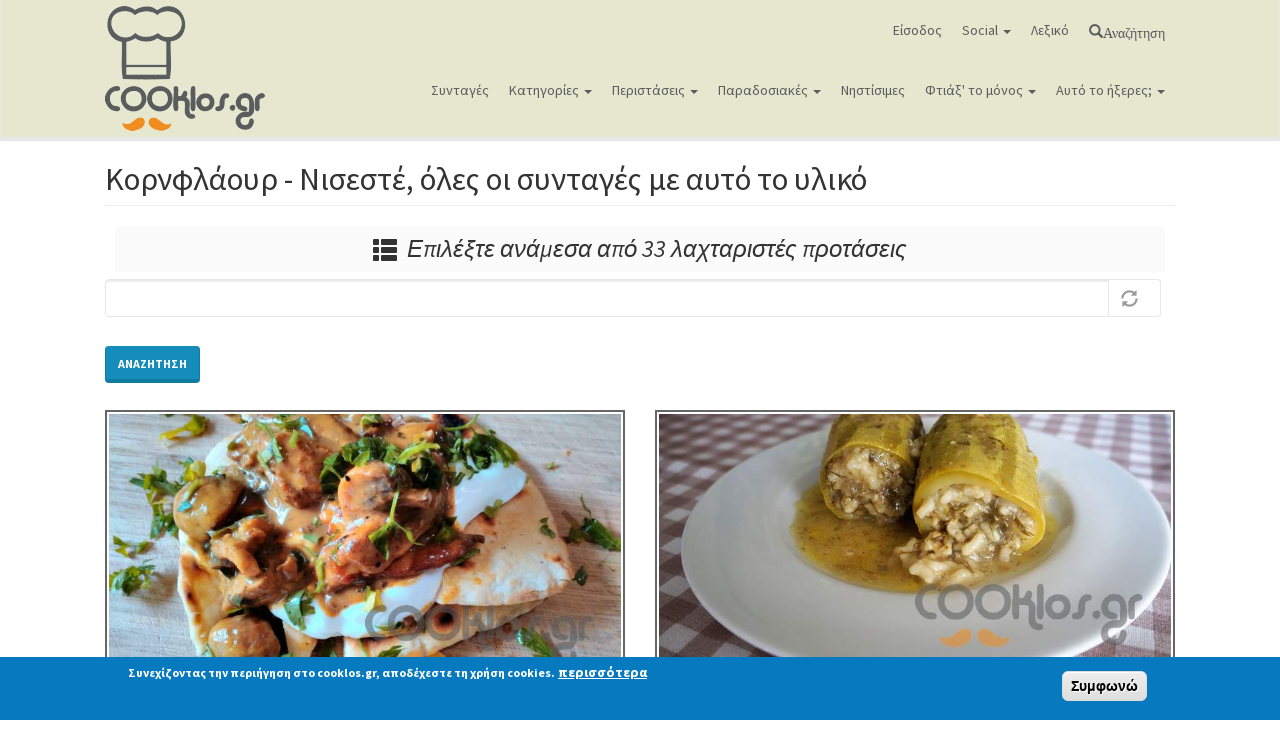

--- FILE ---
content_type: text/html; charset=utf-8
request_url: https://www.cooklos.gr/ylika-syntagis/kornflaoyr-niseste
body_size: 15668
content:
<!DOCTYPE html>
<html lang="el" dir="ltr" prefix="og: http://ogp.me/ns# content: http://purl.org/rss/1.0/modules/content/ dc: http://purl.org/dc/terms/ foaf: http://xmlns.com/foaf/0.1/ rdfs: http://www.w3.org/2000/01/rdf-schema# sioc: http://rdfs.org/sioc/ns# sioct: http://rdfs.org/sioc/types# skos: http://www.w3.org/2004/02/skos/core# xsd: http://www.w3.org/2001/XMLSchema#">
<head>

<!--Google auto ads -->
<script async src="https://pagead2.googlesyndication.com/pagead/js/adsbygoogle.js?client=ca-pub-2357716603889104"
     crossorigin="anonymous"></script>


  <link rel="profile" href="http://www.w3.org/1999/xhtml/vocab" />
  <meta name="viewport" content="width=device-width, initial-scale=1.0">
  <!--[if IE]><![endif]-->
<link rel="dns-prefetch" href="//cdn.jsdelivr.net" />
<link rel="preconnect" href="//cdn.jsdelivr.net" />
<link rel="dns-prefetch" href="//cdnjs.cloudflare.com" />
<link rel="preconnect" href="//cdnjs.cloudflare.com" />
<link rel="dns-prefetch" href="//www.googletagmanager.com" />
<link rel="preconnect" href="//www.googletagmanager.com" />
<meta http-equiv="Content-Type" content="text/html; charset=utf-8" />
<meta about="/ylika-syntagis/kornflaoyr-niseste" typeof="skos:Concept" property="rdfs:label skos:prefLabel" content="Κορνφλάουρ - Νισεστέ" />
<link rel="shortcut icon" href="https://www.cooklos.gr/favicon.ico" type="image/vnd.microsoft.icon" />
<meta name="description" content="Υπέροχες και λαχταριστές συνταγές με Κορνφλάουρ - Νισεστέ. Δες όλες τις συνταγές που περιέχουν στα υλικά τους Κορνφλάουρ - Νισεστέ και διάλεξε αυτή που σου αρέσει" />
<meta name="keywords" content="συνταγές μαγειρικής, Κορνφλάουρ - Νισεστέ,sintages me kornflaoyr-niseste, sintages me kornflaoyr-niseste, συνταγές με Κορνφλάουρ - Νισεστέ" />
<meta name="news_keywords" content="συνταγές μαγειρικής με Κορνφλάουρ - Νισεστέ, συνταγές που περιέχουν Κορνφλάουρ - Νισεστέ" />
<meta name="rights" content="Απαγορεύεται η αναδημοσίευση χωρίς επικοινωνία και άδεια από τους διαχειριστές του cooklos.gr" />
<link rel="canonical" href="https://www.cooklos.gr/ylika-syntagis/kornflaoyr-niseste" />
<link rel="shortlink" href="https://www.cooklos.gr/taxonomy/term/726" />
<meta property="og:site_name" content="Συνταγές μαγειρικής - Cooklos.gr" />
<meta property="og:type" content="food" />
<meta property="og:url" content="https://www.cooklos.gr/ylika-syntagis/kornflaoyr-niseste" />
<meta property="og:title" content="Συνταγές με Κορνφλάουρ - Νισεστέ - sintages me kornflaoyr-niseste" />
<meta property="og:description" content="Υπέροχες και λαχταριστές συνταγές με Κορνφλάουρ - Νισεστέ! Δες όλες τις συνταγές που περιέχουν στα υλικά τους Κορνφλάουρ - Νισεστέ και διάλεξε αυτή που σου αρέσει" />
  <title>Συνταγές με Κορνφλάουρ - Νισεστέ - Cooklos.gr</title>
  <script type="text/javascript">
<!--//--><![CDATA[//><!--
for(var fonts=document.cookie.split("advaggf"),i=0;i<fonts.length;i++){var font=fonts[i].split("="),pos=font[0].indexOf("ont_");-1!==pos&&(window.document.documentElement.className+=" "+font[0].substr(4).replace(/[^a-zA-Z0-9\-]/g,""))}if(void 0!==Storage){fonts=JSON.parse(localStorage.getItem("advagg_fonts"));var current_time=(new Date).getTime();for(var key in fonts)fonts[key]>=current_time&&(window.document.documentElement.className+=" "+key.replace(/[^a-zA-Z0-9\-]/g,""))}
//--><!]]>
</script>
<link type="text/css" rel="stylesheet" href="/sites/default/files/advagg_css/css__MsPbAzKYZPZFLf9hW0e_9RGeaYF3w9B76L5WMyw0ox0__2ICbBBU0jTrtH_kM-Wg1y_APpvVm3FpIxKYo1XjaLTI__zOKcyI8TtF5NzYH_LgXvCzwfK91_unxZwWMxuLu_354.css" media="all" />
<link type="text/css" rel="stylesheet" href="//cdnjs.cloudflare.com/ajax/libs/qtip2/3.0.3/jquery.qtip.min.css" media="all" />
<link type="text/css" rel="stylesheet" href="/sites/default/files/advagg_css/css__eSNWTCUN0R1d9qXBiLG8eGyQEs68Rr4SlUwdh3d06C8__RiXv9TkZxg1MInJ30-K-yG1RlesYIZXnlGbDzC2FEK0__zOKcyI8TtF5NzYH_LgXvCzwfK91_unxZwWMxuLu_354.css" media="all" />
<style>
/* <![CDATA[ */
.tinynav{display:none;}#nice-menu-1{display:block;}

/* ]]> */
</style>
<style media="all and (max-width:780px)">
/* <![CDATA[ */
.tinynav{display:block;}#nice-menu-1{display:none;}

/* ]]> */
</style>
<link type="text/css" rel="stylesheet" href="/sites/default/files/advagg_css/css__b6R0tnYkg8-wLp9HUpHeTRtNSEpbxYbNe14aRN98iaY__5khd7x-g76tH_yR2eqSeeuyWjZmOXgtTnhW0yENnHV0__zOKcyI8TtF5NzYH_LgXvCzwfK91_unxZwWMxuLu_354.css" media="all" />
<link type="text/css" rel="stylesheet" href="https://cdn.jsdelivr.net/npm/bootswatch@3.3.7/lumen/bootstrap.min.css" media="all" />
<link type="text/css" rel="stylesheet" href="https://cdn.jsdelivr.net/npm/@unicorn-fail/drupal-bootstrap-styles@0.0.2/dist/3.3.6/7.x-3.x/drupal-bootstrap-lumen.min.css" media="all" />
<link type="text/css" rel="stylesheet" href="/sites/default/files/advagg_css/css__00VU3LPAxGmpjCCx5loKcbX3Ab8F1FGfZ6RLFJLBNlQ__4BnCGrsqCh1Hr819UV2Go14-qSmFdBeo781E4dXKJGM__zOKcyI8TtF5NzYH_LgXvCzwfK91_unxZwWMxuLu_354.css" media="all" />
  <!-- HTML5 element support for IE6-8 -->
  <!--[if lt IE 9]>
    <script src="https://cdn.jsdelivr.net/html5shiv/3.7.3/html5shiv-printshiv.min.js"></script>
  <![endif]-->
  <script type="text/javascript" src="/sites/default/files/advagg_js/js__SlxZR0T0y0knhPGspoKKlEQqbk_RdNNsHwLrlCQRTSo__wSdqIiom5u_HJxsYoYzWqvMbMh-sZlzJUs68onQPi6E__zOKcyI8TtF5NzYH_LgXvCzwfK91_unxZwWMxuLu_354.js" defer="defer"></script>
<script type="text/javascript" src="/sites/default/files/advagg_js/js__w3rzl8nwNsGEv6_Brc6FT6xd1z8e21YFYaK3xXT0xx0__TJbMd5tUQezl-3KDSrNUDGLDlsH8b0eENmt8kfxMc0A__zOKcyI8TtF5NzYH_LgXvCzwfK91_unxZwWMxuLu_354.js"></script>
<script type="text/javascript" src="https://cdn.jsdelivr.net/npm/bootstrap@3.3.7/dist/js/bootstrap.min.js"></script>
<script type="text/javascript" src="/sites/default/files/advagg_js/js__QUSCLipsnBzvw0lkJ7UgkRG4_BFhl9cCedt6xGQ7Ec0__YP1Sk400rpQ0Kf23vDz8xXcvQH4yhMcCST0ZFmpwNsQ__zOKcyI8TtF5NzYH_LgXvCzwfK91_unxZwWMxuLu_354.js"></script>
<script type="text/javascript" src="//cdnjs.cloudflare.com/ajax/libs/qtip2/3.0.3/jquery.qtip.min.js"></script>
<script type="text/javascript" src="/sites/default/files/advagg_js/js__z3C7iejtb5rn8gvdG5SG4J0QU3iU9aY0XHihNIEi0tE__MDULTKttpHQXNJYU5XaqC6FdoNY6Um7TvYph-On2dCE__zOKcyI8TtF5NzYH_LgXvCzwfK91_unxZwWMxuLu_354.js"></script>
<script type="text/javascript" async="async" src="https://www.googletagmanager.com/gtag/js?id=UA-36084091-1"></script>
<script type="text/javascript">
<!--//--><![CDATA[//><!--
window.dataLayer = window.dataLayer || [];function gtag(){dataLayer.push(arguments)};gtag("js", new Date());gtag("set", "developer_id.dMDhkMT", true);gtag("config", "UA-36084091-1", {"groups":"default","allow_ad_personalization_signals":false});gtag("config", "G-BB9J8ZDLKY", {"groups":"default","allow_ad_personalization_signals":false});
//--><!]]>
</script>
<script type="text/javascript" src="/sites/default/files/advagg_js/js__HxTbhN-HTG8H6pU8ZNTXLhmTeg8fhzG_sbeVLz0gBqU__AdhAFZ5QAk_VrKkFUOCnxJb9ANrhuWlKf15A7QHm14M__zOKcyI8TtF5NzYH_LgXvCzwfK91_unxZwWMxuLu_354.js" defer="defer" async="async"></script>
<script type="text/javascript" src="/sites/default/files/advagg_js/js__yyEk_GqkjJcnodqrOKTsvVgn2G0RjLAJkfuonb-ESSA__FyuT_amusSXfc-_zQ6TPszWE7m4WpKCodsloDEdG940__zOKcyI8TtF5NzYH_LgXvCzwfK91_unxZwWMxuLu_354.js"></script>
<script type="text/javascript">
<!--//--><![CDATA[//><!--
jQuery.extend(Drupal.settings,{"basePath":"\/","pathPrefix":"","setHasJsCookie":0,"ajaxPageState":{"theme":"cooklos","theme_token":"4Rq-fDcIZBtdmik-lRW_0F9PU42SZJrvo-myaB7b6Lk","css":{"modules\/system\/system.base.css":1,"sites\/all\/modules\/simplenews\/simplenews.css":1,"modules\/field\/theme\/field.css":1,"sites\/all\/modules\/logintoboggan\/logintoboggan.css":1,"modules\/node\/node.css":1,"sites\/all\/modules\/youtube\/css\/youtube.css":1,"sites\/all\/modules\/views\/css\/views.css":1,"sites\/all\/modules\/ckeditor\/css\/ckeditor.css":1,"sites\/all\/modules\/ctools\/css\/ctools.css":1,"sites\/all\/modules\/lightbox2\/css\/lightbox.css":1,"sites\/all\/modules\/panels\/css\/panels.css":1,"\/\/cdnjs.cloudflare.com\/ajax\/libs\/qtip2\/3.0.3\/jquery.qtip.min.css":1,"sites\/all\/modules\/qtip\/css\/qtip.css":1,"sites\/all\/libraries\/sidr\/stylesheets\/jquery.sidr.dark.css":1,"sites\/all\/modules\/eu_cookie_compliance\/css\/eu_cookie_compliance.css":1,"public:\/\/ctools\/css\/85760125e0b573c174141d9adf192778.css":1,"https:\/\/cdn.jsdelivr.net\/npm\/bootswatch@3.3.7\/lumen\/bootstrap.min.css":1,"https:\/\/cdn.jsdelivr.net\/npm\/@unicorn-fail\/drupal-bootstrap-styles@0.0.2\/dist\/3.3.6\/7.x-3.x\/drupal-bootstrap-lumen.min.css":1,"sites\/all\/themes\/cooklos\/css\/style.css":1,"sites\/all\/themes\/cooklos\/addons\/bootstrap\/jquery.smartmenus.bootstrap.css":1},"js":{"sites\/all\/modules\/eu_cookie_compliance\/js\/eu_cookie_compliance.js":1,"sites\/all\/themes\/bootstrap\/js\/bootstrap.js":1,"public:\/\/google_tag\/google_tag.script.js":1,"sites\/all\/modules\/jquery_update\/replace\/jquery\/2.2\/jquery.min.js":1,"misc\/jquery-extend-3.4.0.js":1,"misc\/jquery-html-prefilter-3.5.0-backport.js":1,"misc\/jquery.once.js":1,"misc\/drupal.js":1,"sites\/all\/modules\/jquery_update\/js\/jquery_browser.js":1,"sites\/all\/modules\/eu_cookie_compliance\/js\/jquery.cookie-1.4.1.min.js":1,"https:\/\/cdn.jsdelivr.net\/npm\/bootstrap@3.3.7\/dist\/js\/bootstrap.min.js":1,"public:\/\/languages\/el_pueU4Uotn6vW_RJnxhFO6fs2DlS4xas3iMK-a3vi9fI.js":1,"sites\/all\/modules\/lightbox2\/js\/lightbox.js":1,"\/\/cdnjs.cloudflare.com\/ajax\/libs\/qtip2\/3.0.3\/jquery.qtip.min.js":1,"sites\/all\/modules\/tinynav\/tinynav-fork.js":1,"sites\/all\/modules\/tinynav\/tinynav-drupal.js":1,"misc\/autocomplete.js":1,"sites\/all\/modules\/responsive_menus\/styles\/sidr\/js\/responsive_menus_sidr.js":1,"sites\/all\/libraries\/sidr\/jquery.sidr.min.js":1,"sites\/all\/modules\/google_analytics\/googleanalytics.js":1,"https:\/\/www.googletagmanager.com\/gtag\/js?id=UA-36084091-1":1,"sites\/all\/modules\/advagg\/advagg_font\/advagg_font.js":1,"sites\/all\/modules\/qtip\/js\/qtip.js":1,"sites\/all\/themes\/cooklos\/jquery.smartmenus.js":1,"sites\/all\/themes\/cooklos\/addons\/bootstrap\/jquery.smartmenus.bootstrap.js":1,"sites\/all\/themes\/bootstrap\/js\/misc\/autocomplete.js":1}},"lightbox2":{"rtl":"0","file_path":"\/(\\w\\w\/)public:\/","default_image":"\/sites\/all\/modules\/lightbox2\/images\/brokenimage.jpg","border_size":10,"font_color":"000","box_color":"fff","top_position":"","overlay_opacity":"0.8","overlay_color":"000","disable_close_click":1,"resize_sequence":0,"resize_speed":400,"fade_in_speed":400,"slide_down_speed":600,"use_alt_layout":0,"disable_resize":0,"disable_zoom":0,"force_show_nav":0,"show_caption":0,"loop_items":0,"node_link_text":"","node_link_target":0,"image_count":"Image !current of !total","video_count":"Video !current of !total","page_count":"Page !current of !total","lite_press_x_close":"press \u003Ca href=\u0022#\u0022 onclick=\u0022hideLightbox(); return FALSE;\u0022\u003E\u003Ckbd\u003Ex\u003C\/kbd\u003E\u003C\/a\u003E to close","download_link_text":"","enable_login":false,"enable_contact":false,"keys_close":"c x 27","keys_previous":"p 37","keys_next":"n 39","keys_zoom":"z","keys_play_pause":"32","display_image_size":"original","image_node_sizes":"()","trigger_lightbox_classes":"","trigger_lightbox_group_classes":"","trigger_slideshow_classes":"","trigger_lightframe_classes":"","trigger_lightframe_group_classes":"","custom_class_handler":0,"custom_trigger_classes":"","disable_for_gallery_lists":true,"disable_for_acidfree_gallery_lists":true,"enable_acidfree_videos":true,"slideshow_interval":5000,"slideshow_automatic_start":true,"slideshow_automatic_exit":true,"show_play_pause":true,"pause_on_next_click":false,"pause_on_previous_click":true,"loop_slides":false,"iframe_width":600,"iframe_height":400,"iframe_border":1,"enable_video":0,"useragent":"Mozilla\/5.0 (Macintosh; Intel Mac OS X 10_15_7) AppleWebKit\/537.36 (KHTML, like Gecko) Chrome\/131.0.0.0 Safari\/537.36; ClaudeBot\/1.0; +claudebot@anthropic.com)"},"instances":"{\u0022default\u0022:{\u0022content\u0022:{\u0022text\u0022:\u0022\u0022},\u0022style\u0022:{\u0022tip\u0022:false,\u0022classes\u0022:\u0022\u0022},\u0022position\u0022:{\u0022at\u0022:\u0022bottom right\u0022,\u0022adjust\u0022:{\u0022method\u0022:\u0022\u0022},\u0022my\u0022:\u0022top left\u0022,\u0022viewport\u0022:false},\u0022show\u0022:{\u0022event\u0022:\u0022mouseenter \u0022},\u0022hide\u0022:{\u0022event\u0022:\u0022mouseleave \u0022}}}","qtipDebug":"{\u0022leaveElement\u0022:0}","tinynav":{"selector":"#nice-menu-1","media_query":"all and (max-width:780px)","header":false,"active":"active-trail"},"urlIsAjaxTrusted":{"\/ylika-syntagis\/kornflaoyr-niseste":true},"responsive_menus":[{"selectors":["#nice-menu-2"],"trigger_txt":"\u039c\u03b5\u03bd\u03bf\u03cd - \u039a\u03b1\u03c4\u03b7\u03b3\u03bf\u03c1\u03af\u03b5\u03c2 \u03c3\u03c5\u03bd\u03c4\u03b1\u03b3\u03ce\u03bd","side":"left","speed":"200","media_size":"768","displace":"1","renaming":"1","onOpen":"","onClose":"","responsive_menus_style":"sidr"}],"eu_cookie_compliance":{"cookie_policy_version":"1.0.0","popup_enabled":1,"popup_agreed_enabled":0,"popup_hide_agreed":0,"popup_clicking_confirmation":1,"popup_scrolling_confirmation":0,"popup_html_info":"\u003Cdiv class=\u0022eu-cookie-compliance-banner eu-cookie-compliance-banner-info eu-cookie-compliance-banner--default\u0022\u003E\n  \u003Cdiv class=\u0022popup-content info\u0022\u003E\n    \u003Cdiv id=\u0022popup-text\u0022\u003E\n      \u003Cp\u003E\u03a3\u03c5\u03bd\u03b5\u03c7\u03af\u03b6\u03bf\u03bd\u03c4\u03b1\u03c2 \u03c4\u03b7\u03bd \u03c0\u03b5\u03c1\u03b9\u03ae\u03b3\u03b7\u03c3\u03b7 \u03c3\u03c4\u03bf cooklos.gr, \u03b1\u03c0\u03bf\u03b4\u03ad\u03c7\u03b5\u03c3\u03c4\u03b5 \u03c4\u03b7 \u03c7\u03c1\u03ae\u03c3\u03b7 cookies.\u003C\/p\u003E\n              \u003Cbutton type=\u0022button\u0022 class=\u0022find-more-button eu-cookie-compliance-more-button\u0022\u003E\u03c0\u03b5\u03c1\u03b9\u03c3\u03c3\u03cc\u03c4\u03b5\u03c1\u03b1\u003C\/button\u003E\n          \u003C\/div\u003E\n    \n    \u003Cdiv id=\u0022popup-buttons\u0022 class=\u0022\u0022\u003E\n      \u003Cbutton type=\u0022button\u0022 class=\u0022agree-button eu-cookie-compliance-default-button\u0022\u003E\u03a3\u03c5\u03bc\u03c6\u03c9\u03bd\u03ce\u003C\/button\u003E\n          \u003C\/div\u003E\n  \u003C\/div\u003E\n\u003C\/div\u003E","use_mobile_message":false,"mobile_popup_html_info":"\u003Cdiv class=\u0022eu-cookie-compliance-banner eu-cookie-compliance-banner-info eu-cookie-compliance-banner--default\u0022\u003E\n  \u003Cdiv class=\u0022popup-content info\u0022\u003E\n    \u003Cdiv id=\u0022popup-text\u0022\u003E\n      \u003Cp\u003E\u0026lt;h2\u0026gt;We use cookies on this site to enhance your user experience\u0026lt;\/h2\u0026gt;\u0026lt;p\u0026gt;By tapping the Accept button, you agree to us doing so.\u0026lt;\/p\u0026gt;\u003C\/p\u003E\n              \u003Cbutton type=\u0022button\u0022 class=\u0022find-more-button eu-cookie-compliance-more-button\u0022\u003E\u03c0\u03b5\u03c1\u03b9\u03c3\u03c3\u03cc\u03c4\u03b5\u03c1\u03b1\u003C\/button\u003E\n          \u003C\/div\u003E\n    \n    \u003Cdiv id=\u0022popup-buttons\u0022 class=\u0022\u0022\u003E\n      \u003Cbutton type=\u0022button\u0022 class=\u0022agree-button eu-cookie-compliance-default-button\u0022\u003E\u03a3\u03c5\u03bc\u03c6\u03c9\u03bd\u03ce\u003C\/button\u003E\n          \u003C\/div\u003E\n  \u003C\/div\u003E\n\u003C\/div\u003E\n","mobile_breakpoint":"768","popup_html_agreed":"\u003Cdiv\u003E\n  \u003Cdiv class=\u0022popup-content agreed\u0022\u003E\n    \u003Cdiv id=\u0022popup-text\u0022\u003E\n      \u003Cp\u003E\u03a3\u03c5\u03bd\u03b5\u03c7\u03af\u03b6\u03bf\u03bd\u03c4\u03b1\u03c2 \u03c4\u03b7\u03bd \u03c0\u03b5\u03c1\u03b9\u03ae\u03b3\u03b7\u03c3\u03b7 \u03c3\u03c4\u03bf cooklos.gr, \u03b1\u03c0\u03bf\u03b4\u03ad\u03c7\u03b5\u03c3\u03c4\u03b5 \u03c4\u03b7 \u03c7\u03c1\u03ae\u03c3\u03b7 cookies.\u003C\/p\u003E\n    \u003C\/div\u003E\n    \u003Cdiv id=\u0022popup-buttons\u0022\u003E\n      \u003Cbutton type=\u0022button\u0022 class=\u0022hide-popup-button eu-cookie-compliance-hide-button\u0022\u003E\u0391\u03c0\u03cc\u03ba\u03c1\u03c5\u03c8\u03b7\u003C\/button\u003E\n              \u003Cbutton type=\u0022button\u0022 class=\u0022find-more-button eu-cookie-compliance-more-button-thank-you\u0022 \u003E\u03c0\u03b5\u03c1\u03b9\u03c3\u03c3\u03cc\u03c4\u03b5\u03c1\u03b1\u003C\/button\u003E\n          \u003C\/div\u003E\n  \u003C\/div\u003E\n\u003C\/div\u003E","popup_use_bare_css":false,"popup_height":"auto","popup_width":"100%","popup_delay":1000,"popup_link":"\/nomika-themata-oroi-hrisis-toy-cooklos-gr","popup_link_new_window":1,"popup_position":null,"fixed_top_position":false,"popup_language":"el","store_consent":false,"better_support_for_screen_readers":1,"reload_page":0,"domain":"","domain_all_sites":0,"popup_eu_only_js":0,"cookie_lifetime":"100","cookie_session":false,"disagree_do_not_show_popup":0,"method":"default","allowed_cookies":"","withdraw_markup":"\u003Cbutton type=\u0022button\u0022 class=\u0022eu-cookie-withdraw-tab\u0022\u003EPrivacy settings\u003C\/button\u003E\n\u003Cdiv class=\u0022eu-cookie-withdraw-banner\u0022\u003E\n  \u003Cdiv class=\u0022popup-content info\u0022\u003E\n    \u003Cdiv id=\u0022popup-text\u0022\u003E\n      \u003Cp\u003E\u0026lt;h2\u0026gt;We use cookies on this site to enhance your user experience\u0026lt;\/h2\u0026gt;\u0026lt;p\u0026gt;You have given your consent for us to set cookies.\u0026lt;\/p\u0026gt;\u003C\/p\u003E\n    \u003C\/div\u003E\n    \u003Cdiv id=\u0022popup-buttons\u0022\u003E\n      \u003Cbutton type=\u0022button\u0022 class=\u0022eu-cookie-withdraw-button\u0022\u003EWithdraw consent\u003C\/button\u003E\n    \u003C\/div\u003E\n  \u003C\/div\u003E\n\u003C\/div\u003E\n","withdraw_enabled":false,"withdraw_button_on_info_popup":0,"cookie_categories":[],"cookie_categories_details":[],"enable_save_preferences_button":1,"cookie_name":"","cookie_value_disagreed":"0","cookie_value_agreed_show_thank_you":"1","cookie_value_agreed":"2","containing_element":"body","automatic_cookies_removal":1},"googleanalytics":{"account":["UA-36084091-1","G-BB9J8ZDLKY"],"trackOutbound":1,"trackDownload":1,"trackDownloadExtensions":"7z|aac|arc|arj|asf|asx|avi|bin|csv|doc(x|m)?|dot(x|m)?|exe|flv|gif|gz|gzip|hqx|jar|jpe?g|js|mp(2|3|4|e?g)|mov(ie)?|msi|msp|pdf|phps|png|ppt(x|m)?|pot(x|m)?|pps(x|m)?|ppam|sld(x|m)?|thmx|qtm?|ra(m|r)?|sea|sit|tar|tgz|torrent|txt|wav|wma|wmv|wpd|xls(x|m|b)?|xlt(x|m)|xlam|xml|z|zip"},"advagg_font":{"lucida-grande":"lucida grande"},"advagg_font_storage":1,"advagg_font_cookie":1,"advagg_font_no_fout":1,"bootstrap":{"anchorsFix":"0","anchorsSmoothScrolling":"0","formHasError":1,"popoverEnabled":1,"popoverOptions":{"animation":1,"html":0,"placement":"right","selector":"","trigger":"click","triggerAutoclose":1,"title":"","content":"","delay":0,"container":"body"},"tooltipEnabled":1,"tooltipOptions":{"animation":1,"html":0,"placement":"auto left","selector":"","trigger":"hover focus","delay":0,"container":"body"}}});
//--><!]]>
</script>


</head>
<body class="navbar-is-static-top html not-front not-logged-in no-sidebars page-taxonomy page-taxonomy-term page-taxonomy-term- page-taxonomy-term-726">
  <div id="skip-link">
    <a href="#main-content" class="element-invisible element-focusable">Παράκαμψη προς το κυρίως περιεχόμενο</a>
  </div>
    <div class="region region-page-top">
    <noscript aria-hidden="true"><iframe src="https://www.googletagmanager.com/ns.html?id=GTM-KFSM686" height="0" width="0" style="display:none;visibility:hidden"></iframe></noscript>  </div>
  <header id="navbar" role="banner" class="navbar navbar-static-top navbar-default">
  <div class="container">
    <div class="navbar-header">
              <a class="logo navbar-btn pull-left" href="/" title="Αρχική">
          <img src="https://www.cooklos.gr/sites/default/files/cooklos_logo.png" alt="Αρχική" />
        </a>
      
      
              <button type="button" class="navbar-toggle" data-toggle="collapse" data-target="#navbar-collapse">
          <span class="sr-only">Toggle navigation</span>
          <span class="icon-bar"></span>
          <span class="icon-bar"></span>
          <span class="icon-bar"></span>
        </button>
          </div>

          <div class="navbar-collapse collapse" id="navbar-collapse">
        <nav role="navigation">
                      <ul class="menu nav navbar-nav"><li class="first leaf"><a href="/user/login">Είσοδος</a></li>
<li class="expanded dropdown"><a href="#" data-target="#" class="dropdown-toggle nolink">Social <span class="caret"></span></a><ul class="dropdown-menu"><li class="first leaf"><a href="https://www.facebook.com/cooklos.gr" class="social_f">facebook</a></li>
<li class="leaf"><a href="http://pinterest.com/cooklos/" class="social_p">pinterest</a></li>
<li class="leaf"><a href="https://www.instagram.com/cooklos.gr/" class="social_i">instagram</a></li>
<li class="last leaf"><a href="https://www.youtube.com/c/cooklossintages?sub_confirmation=1" class="social_y">youtube</a></li>
</ul></li>
<li class="leaf"><a href="/lexiko-oron">Λεξικό</a></li>
<li class="last leaf"><a href="/search-recipes" class="glyphicon glyphicon-search">Αναζήτηση</a></li>
</ul>                                <ul class="menu nav navbar-nav secondary"><li class="first leaf"><a href="/sintages">Συνταγές</a></li>
<li class="expanded dropdown"><a href="/search/by-category" data-target="#" class="dropdown-toggle">Κατηγορίες <span class="caret"></span></a><ul class="dropdown-menu"><li class="first leaf"><a href="/katigories-syntagis/ospria" title="Όσπρια">Όσπρια</a></li>
<li class="expanded dropdown"><a href="/katigories-syntagis/ayga" title="Αυγά" data-target="#" class="dropdown-toggle">Αυγά <span class="caret"></span></a><ul class="dropdown-menu"><li class="first leaf"><a href="/katigories-syntagis/omeletes" title="Ομελέτες">Ομελέτες</a></li>
<li class="leaf"><a href="/katigories-syntagis/syntages-ayga" title="Συνταγές για αυγά">Συνταγές για αυγά</a></li>
<li class="last leaf"><a href="/katigories-syntagis/fritata-frittata" title="Φριτάτα (Frittata)">Φριτάτα (Frittata)</a></li>
</ul></li>
<li class="expanded dropdown"><a href="/katigories-syntagis/glyka" title="Γλυκά" data-target="#" class="dropdown-toggle">Γλυκά <span class="caret"></span></a><ul class="dropdown-menu"><li class="first leaf"><a href="/katigories-syntagis/froyton" title="Φρούτων">Φρούτων</a></li>
<li class="leaf"><a href="/katigories-syntagis/toyrtes-tartes" title="Τούρτες και Τάρτες">Τούρτες και Τάρτες</a></li>
<li class="leaf"><a href="/katigories-syntagis/tapsioy-siropiasta" title="Ταψιού - Σιροπιαστά">Ταψιού - Σιροπιαστά</a></li>
<li class="leaf"><a href="/katigories-syntagis/glyka-toy-koytalioy" title="Γλυκά του κουταλιού">Γλυκά του κουταλιού</a></li>
<li class="leaf"><a href="/katigories-syntagis/koyloyrakia" title="Κουλουράκια">Κουλουράκια</a></li>
<li class="leaf"><a href="/katigories-syntagis/kremes" title="Κρέμες">Κρέμες</a></li>
<li class="leaf"><a href="/katigories-syntagis/sokolatoeidi" title="Σοκολατοειδή">Σοκολατοειδή</a></li>
<li class="leaf"><a href="/katigories-syntagis/pagota-sormpe" title="Παγωτά - Σορμπέ">Παγωτά - Σορμπέ</a></li>
<li class="last leaf"><a href="/katigories-syntagis/keik" title="Κέικ">Κέικ</a></li>
</ul></li>
<li class="expanded dropdown"><a href="/katigories-syntagis/zymarika-ryzia" title="Ζυμαρικά και ρύζια" data-target="#" class="dropdown-toggle">Ζυμαρικά και ρύζια <span class="caret"></span></a><ul class="dropdown-menu"><li class="first expanded dropdown"><a href="/katigories-syntagis/zymarika" title="Ζυμαρικά" data-target="#" class="dropdown-toggle">Ζυμαρικά <span class="caret"></span></a><ul class="dropdown-menu"><li class="first leaf"><a href="/katigories-syntagis/zymarika-foyrnoy" title="Ζυμαρικά φούρνου">Ζυμαρικά φούρνου</a></li>
<li class="leaf"><a href="/katigories-syntagis/makaronades" title="Μακαρονάδες">Μακαρονάδες</a></li>
<li class="leaf"><a href="/katigories-syntagis/freska-zymarika" title="Φρέσκα ζυμαρικά">Φρέσκα ζυμαρικά</a></li>
<li class="leaf"><a href="/katigories-syntagis/salates-zymarika" title="Σαλάτες με ζυμαρικά">Σαλάτες με ζυμαρικά</a></li>
<li class="last leaf"><a href="/katigories-syntagis/psila-zymarika" title="Ψιλά ζυμαρικά">Ψιλά ζυμαρικά</a></li>
</ul></li>
<li class="last expanded dropdown"><a href="/katigories-syntagis/ryzi" title="Ρύζι" data-target="#" class="dropdown-toggle">Ρύζι <span class="caret"></span></a><ul class="dropdown-menu"><li class="first leaf"><a href="/katigories-syntagis/rizoto" title="Ριζότο">Ριζότο</a></li>
<li class="last leaf"><a href="/katigories-syntagis/pilafi" title="Πιλάφι">Πιλάφι</a></li>
</ul></li>
</ul></li>
<li class="expanded dropdown"><a href="/katigories-syntagis/kreas" title="Κρέας" data-target="#" class="dropdown-toggle">Κρέας <span class="caret"></span></a><ul class="dropdown-menu"><li class="first leaf"><a href="/katigories-syntagis/kima" title="Κιμά">Κιμά</a></li>
<li class="leaf"><a href="/katigories-syntagis/arni-katsiki" title="Αρνί και Κατσίκι">Αρνί και Κατσίκι</a></li>
<li class="leaf"><a href="/katigories-syntagis/kotopoylo-poylerika" title="Κοτόπουλο και Πουλερικά">Κοτόπουλο και Πουλερικά</a></li>
<li class="leaf"><a href="/katigories-syntagis/moshari-voyvali" title="Μοσχάρι και βουβάλι">Μοσχάρι και βουβάλι</a></li>
<li class="leaf"><a href="/katigories-syntagis/hoirino" title="Χοιρινό">Χοιρινό</a></li>
<li class="leaf"><a href="/katigories-syntagis/kynigia" title="Κυνήγια">Κυνήγια</a></li>
<li class="last leaf"><a href="/katigories-syntagis/loykanika" title="Λουκάνικα">Λουκάνικα</a></li>
</ul></li>
<li class="expanded dropdown"><a href="/katigories-syntagis/lahanika" title="Λαχανικά" data-target="#" class="dropdown-toggle">Λαχανικά <span class="caret"></span></a><ul class="dropdown-menu"><li class="first leaf"><a href="/katigories-syntagis/lahanika-ladera" title="Λαχανικά λαδερά">Λαχανικά λαδερά</a></li>
<li class="last leaf"><a href="/katigories-syntagis/lahanika-diafores" title="Λαχανικά διάφορες">Λαχανικά διάφορες</a></li>
</ul></li>
<li class="leaf"><a href="/katigories-syntagis/nistisimes" title="Νηστίσιμες">Νηστίσιμες</a></li>
<li class="expanded dropdown"><a href="/katigories-syntagis/orektika" title="Ορεκτικά" data-target="#" class="dropdown-toggle">Ορεκτικά <span class="caret"></span></a><ul class="dropdown-menu"><li class="first expanded dropdown"><a href="/katigories-syntagis/allantika-tyria" title="Αλλαντικά Τυριά" data-target="#" class="dropdown-toggle">Αλλαντικά Τυριά <span class="caret"></span></a><ul class="dropdown-menu"><li class="first leaf"><a href="/katigories-syntagis/allantika" title="Αλλαντικά">Αλλαντικά</a></li>
<li class="last leaf"><a href="/katigories-syntagis/tyria" title="Τυριά">Τυριά</a></li>
</ul></li>
<li class="expanded dropdown"><a href="/katigories-syntagis/orektika-0" title="Ορεκτικά" data-target="#" class="dropdown-toggle">Ορεκτικά <span class="caret"></span></a><ul class="dropdown-menu"><li class="first leaf"><a href="/katigories-syntagis/krya-orektika" title="Κρύα ορεκτικά">Κρύα ορεκτικά</a></li>
<li class="last leaf"><a href="/katigories-syntagis/zesta-orektika" title="Ζεστά ορεκτικά">Ζεστά ορεκτικά</a></li>
</ul></li>
<li class="last expanded dropdown"><a href="/katigories-syntagis/santoyits-snak" title="Σάντουιτς - σνακ" data-target="#" class="dropdown-toggle">Σάντουιτς - σνακ <span class="caret"></span></a><ul class="dropdown-menu"><li class="first leaf"><a href="/katigories-syntagis/zesta-santoyits" title="Ζεστά σάντουιτς">Ζεστά σάντουιτς</a></li>
<li class="leaf"><a href="/katigories-syntagis/snak" title="Σνακ">Σνακ</a></li>
<li class="last leaf"><a href="/katigories-syntagis/krya-santoyits" title="Κρύα σάντουιτς">Κρύα σάντουιτς</a></li>
</ul></li>
</ul></li>
<li class="expanded dropdown"><a href="/katigories-syntagis/pites-zymes" title="Πίτες και Ζύμες" data-target="#" class="dropdown-toggle">Πίτες και Ζύμες <span class="caret"></span></a><ul class="dropdown-menu"><li class="first leaf"><a href="/katigories-syntagis/koyrkoyti" title="Κουρκούτι">Κουρκούτι</a></li>
<li class="leaf"><a href="/katigories-syntagis/zymes" title="Ζύμες">Ζύμες</a></li>
<li class="expanded dropdown"><a href="/katigories-syntagis/krepes" title="Κρέπες" data-target="#" class="dropdown-toggle">Κρέπες <span class="caret"></span></a><ul class="dropdown-menu"><li class="first leaf"><a href="/katigories-syntagis/almyres-krepes" title="Αλμυρές κρέπες">Αλμυρές κρέπες</a></li>
<li class="last leaf"><a href="/katigories-syntagis/glykes-krepes" title="Γλυκές κρέπες">Γλυκές κρέπες</a></li>
</ul></li>
<li class="leaf"><a href="/katigories-syntagis/psomi" title="Ψωμί">Ψωμί</a></li>
<li class="leaf"><a href="/katigories-syntagis/pites" title="Πίτες">Πίτες</a></li>
<li class="last leaf"><a href="/katigories-syntagis/pitses" title="Πίτσες">Πίτσες</a></li>
</ul></li>
<li class="expanded dropdown"><a href="/katigories-syntagis/saltses-ntip" title="Σάλτσες και Ντιπ" data-target="#" class="dropdown-toggle">Σάλτσες και Ντιπ <span class="caret"></span></a><ul class="dropdown-menu"><li class="first leaf"><a href="/katigories-syntagis/saltses" title="Σάλτσες">Σάλτσες</a></li>
<li class="leaf"><a href="/katigories-syntagis/ntip" title="Ντιπ">Ντιπ</a></li>
<li class="last leaf"><a href="/katigories-syntagis/dressings" title="Dressings">Dressings</a></li>
</ul></li>
<li class="expanded dropdown"><a href="/katigories-syntagis/salates" title="Σαλάτες" data-target="#" class="dropdown-toggle">Σαλάτες <span class="caret"></span></a><ul class="dropdown-menu"><li class="first leaf"><a href="/katigories-syntagis/aloifes" title="Αλοιφές">Αλοιφές</a></li>
<li class="leaf"><a href="/katigories-syntagis/salates-omes" title="Σαλάτες ωμές">Σαλάτες ωμές</a></li>
<li class="leaf"><a href="/katigories-syntagis/salates-vrastes" title="Σαλάτες βραστές">Σαλάτες βραστές</a></li>
<li class="leaf"><a href="/katigories-syntagis/salates-osprion" title="Σαλάτες οσπρίων">Σαλάτες οσπρίων</a></li>
<li class="last leaf"><a href="/katigories-syntagis/salates-zymarikon" title="Σαλάτες ζυμαρικών">Σαλάτες ζυμαρικών</a></li>
</ul></li>
<li class="expanded dropdown"><a href="/katigories-syntagis/soypes" title="Σούπες" data-target="#" class="dropdown-toggle">Σούπες <span class="caret"></span></a><ul class="dropdown-menu"><li class="first leaf"><a href="/katigories-syntagis/veloyte-kremes" title="Βελουτέ - Κρέμες">Βελουτέ - Κρέμες</a></li>
<li class="leaf"><a href="/katigories-syntagis/soypes-psaria" title="Σούπες με ψάρια">Σούπες με ψάρια</a></li>
<li class="leaf"><a href="/katigories-syntagis/soypes-ospria" title="Σούπες με όσπρια">Σούπες με όσπρια</a></li>
<li class="leaf"><a href="/katigories-syntagis/soypes-kreas" title="Σούπες με κρέας">Σούπες με κρέας</a></li>
<li class="leaf"><a href="/katigories-syntagis/soypes-lahanikon" title="Σούπες λαχανικών">Σούπες λαχανικών</a></li>
<li class="last leaf"><a href="/katigories-syntagis/zomoi-konsome" title="Ζωμοί Κονσομέ">Ζωμοί Κονσομέ</a></li>
</ul></li>
<li class="expanded dropdown"><a href="/katigories-syntagis/psaria-thalassina" title="Ψάρια και Θαλασσινά" data-target="#" class="dropdown-toggle">Ψάρια και Θαλασσινά <span class="caret"></span></a><ul class="dropdown-menu"><li class="first expanded dropdown"><a href="/katigories-syntagis/thalassina" title="Θαλασσινά" data-target="#" class="dropdown-toggle">Θαλασσινά <span class="caret"></span></a><ul class="dropdown-menu"><li class="first leaf"><a href="/katigories-syntagis/kefalopoda" title="Κεφαλόποδα">Κεφαλόποδα</a></li>
<li class="leaf"><a href="/katigories-syntagis/malakostraka" title="Μαλακόστρακα">Μαλακόστρακα</a></li>
<li class="last leaf"><a href="/katigories-syntagis/ostrakoeidi" title="Οστρακοειδή">Οστρακοειδή</a></li>
</ul></li>
<li class="last leaf"><a href="/katigories-syntagis/psaria" title="Ψάρια">Ψάρια</a></li>
</ul></li>
<li class="leaf"><a href="/katigories-syntagis/vegan" title="Vegan">Vegan</a></li>
<li class="leaf"><a href="/katigories-syntagis/vegetarian" title="Vegeterian">Vegetarian</a></li>
<li class="leaf"><a href="/katigories-syntagis/paidia" title="Για παιδιά">Για παιδιά</a></li>
<li class="last leaf"><a href="/katigories-syntagis/horis-zahari" title="Χωρίς ζάχαρη">Χωρίς ζάχαρη</a></li>
</ul></li>
<li class="expanded dropdown"><a href="/peristaseis" data-target="#" class="dropdown-toggle">Περιστάσεις <span class="caret"></span></a><ul class="dropdown-menu"><li class="first leaf"><a href="/eidos-peristasis/fondue-menu" title="Fondue menu">Fondue menu</a></li>
<li class="leaf"><a href="/eidos-peristasis/movie-food" title="Movie food">Movie food</a></li>
<li class="leaf"><a href="/eidos-peristasis/agioy-valentinoy" title="Αγίου Βαλεντίνου">Αγίου Βαλεντίνου</a></li>
<li class="leaf"><a href="/eidos-peristasis/tontin-entyposiaseis" title="Για να τον/την εντυπωσιάσεις">Για να τον/την εντυπωσιάσεις</a></li>
<li class="leaf"><a href="/eidos-peristasis/tin-25i-martioy" title="Για την 25η Μαρτίου">Για την 25η Μαρτίου</a></li>
<li class="leaf"><a href="/eidos-peristasis/kathara-deytera" title="Καθαρά Δευτέρα">Καθαρά Δευτέρα</a></li>
<li class="leaf"><a href="/eidos-peristasis/kyriakatiko-trapezi" title="Κυριακάτικο τραπέζι">Κυριακάτικο τραπέζι</a></li>
<li class="leaf"><a href="/eidos-peristasis/pashalino-trapezi" title="Πασχαλινό τραπέζι">Πασχαλινό τραπέζι</a></li>
<li class="leaf"><a href="/eidos-peristasis/syntages-thematika-party" title="Συνταγές για θεματικά πάρτυ">Συνταγές για θεματικά πάρτυ</a></li>
<li class="leaf"><a href="/eidos-peristasis/syntages-paidiko-party" title="Συνταγές για παιδικό πάρτυ">Συνταγές για παιδικό πάρτυ</a></li>
<li class="leaf"><a href="/eidos-peristasis/syntages-podosfairo-mpala" title="Συνταγές για ποδόσφαιρο - μπάλα">Συνταγές για ποδόσφαιρο - μπάλα</a></li>
<li class="leaf"><a href="/eidos-peristasis/syntages-proino-sto-krevati" title="Συνταγές για πρωινό στο κρεβάτι">Συνταγές για πρωινό στο κρεβάτι</a></li>
<li class="leaf"><a href="/eidos-peristasis/trapezi-tin-pethera" title="Τραπέζι για την πεθερά">Τραπέζι για την πεθερά</a></li>
<li class="leaf"><a href="/eidos-peristasis/tsiknopempti" title="Τσικνοπέμπτη">Τσικνοπέμπτη</a></li>
<li class="leaf"><a href="/eidos-peristasis/tsipoyrokatastaseis" title="Τσιπουροκαταστάσεις και άλλα...">Τσιπουροκαταστάσεις και άλλα...</a></li>
<li class="last leaf"><a href="/eidos-peristasis/hristoygenniatiko-trapezi" title="Χριστουγεννιάτικο τραπέζι">Χριστουγεννιάτικο τραπέζι</a></li>
</ul></li>
<li class="expanded dropdown"><a href="/paradosiakes-syntages" data-target="#" class="dropdown-toggle">Παραδοσιακές <span class="caret"></span></a><ul class="dropdown-menu"><li class="first leaf"><a href="/paradosiakes-syntages-ellada">Συνταγές από Ελλάδα</a></li>
<li class="last leaf"><a href="/paradosiakes-syntages-kosmos">Συνταγές από τον κόσμο</a></li>
</ul></li>
<li class="leaf"><a href="/katigories-syntagis/nistisimes">Νηστίσιμες</a></li>
<li class="expanded dropdown"><a href="/ftiaxto-monos-sou" data-target="#" class="dropdown-toggle">Φτιάξ' το μόνος <span class="caret"></span></a><ul class="dropdown-menu"><li class="first leaf"><a href="/ftiax-monos/aleimmata-voytyra" title="αλείμματα - βούτυρα">αλείμματα - βούτυρα</a></li>
<li class="leaf"><a href="/ftiax-monos/apoxiramena-votana-myrodika" title="αποξηραμένα βότανα - μυρωδικά">αποξηραμένα βότανα - μυρωδικά</a></li>
<li class="leaf"><a href="/ftiax-monos/aromatika-elaiolada" title="αρωματικά ελαιόλαδα">αρωματικά ελαιόλαδα</a></li>
<li class="leaf"><a href="/ftiax-monos/glyka-toy-koytalioy" title="γλυκά του κουταλιού">γλυκά του κουταλιού</a></li>
<li class="leaf"><a href="/ftiax-monos/elies" title="ελιές">ελιές</a></li>
<li class="leaf"><a href="/ftiax-monos/liker" title="λικέρ">λικέρ</a></li>
<li class="leaf"><a href="/ftiax-monos/maskes-omorfias" title="μάσκες ομορφιάς">μάσκες ομορφιάς</a></li>
<li class="leaf"><a href="/ftiax-monos/marmelades" title="μαρμελάδες">μαρμελάδες</a></li>
<li class="leaf"><a href="/ftiax-monos/syntirisi-trofimon" title="συντήρηση τροφίμων">συντήρηση τροφίμων</a></li>
<li class="last leaf"><a href="/ftiax-monos/toyrsia" title="τουρσιά">τουρσιά</a></li>
</ul></li>
<li class="last expanded dropdown"><a href="/ayto-to-ikseres" data-target="#" class="dropdown-toggle">Αυτό το ήξερες; <span class="caret"></span></a><ul class="dropdown-menu"><li class="first leaf"><a href="/ayto-ixeres/endiaferoyses-plirofories" title="Ενδιαφέρουσες πληροφορίες">Ενδιαφέρουσες πληροφορίες</a></li>
<li class="leaf"><a href="/ayto-ixeres/istorika-stoiheia-paradosi" title="Ιστορικά στοιχεία και παράδοση">Ιστορικά στοιχεία και παράδοση</a></li>
<li class="leaf"><a href="/ayto-ixeres/ygeia-sosti-diatrofi" title="Υγεία &amp; σωστή διατροφή">Υγεία &amp; σωστή διατροφή</a></li>
<li class="last leaf"><a href="/ayto-ixeres/hrisimes-symvoyles" title="Χρήσιμες συμβουλές">Χρήσιμες συμβουλές</a></li>
</ul></li>
</ul>                            </nav>
      </div>
      </div>
</header>

<div class="main-container container">

  <header role="banner" id="page-header">
    
      <div class="region region-header">
    <section id="block-block-63" class="block block-block clearfix">

      
  <h3 class="dividesect showonmob"><a href="/search-recipes"><span class="glyphicon glyphicon-search"></span>Αναζήτηση</a></h3>
</section>
  </div>
  </header> <!-- /#page-header -->

  <div class="row">

    
    <section class="col-sm-12">
                  <a id="main-content"></a>
                    <h1 class="page-header">Κορνφλάουρ - Νισεστέ, όλες οι συνταγές με αυτό το υλικό</h1>
                                                          <div class="region region-content">
    <section id="block-system-main" class="block block-system clearfix">

      
  <div class="term-listing-heading"><div id="taxonomy-term-726" class="taxonomy-term vocabulary-ylika-syntagis">

  
  <div class="content">
      </div>

</div>
</div><div class="view view-taxonomy-recipe-incredients view-id-taxonomy_recipe_incredients view-display-id-page view-dom-id-382696bd1e293acf5803dfc9129de70b">
            <div class="view-header">
      <h3 class="dividesect"><span class="glyphicon glyphicon-th-list"></span>Επιλέξτε ανάμεσα από 33 λαχταριστές προτάσεις</h3>    </div>
  
      <div class="view-filters">
      <form action="/ylika-syntagis/kornflaoyr-niseste" method="get" id="views-exposed-form-taxonomy-recipe-incredients-page" accept-charset="UTF-8"><div><div class="views-exposed-form">
  <div class="views-exposed-widgets clearfix">
          <div id="edit-title-wrapper" class="views-exposed-widget views-widget-filter-title">
                        <div class="views-widget">
          <div class="form-item form-item-title form-type-textfield form-autocomplete form-group"><div class="input-group"><input class="form-control form-text" type="text" id="edit-title" name="title" value="" size="30" maxlength="128" /><input class="autocomplete" disabled="disabled" id="edit-title-autocomplete" type="hidden" value="https://www.cooklos.gr/index.php?q=autocomplete_filter/title/taxonomy_recipe_incredients/page/726" />
<span class="input-group-addon"><span class="icon glyphicon glyphicon-refresh" aria-hidden="true"></span>
</span></div></div>        </div>
              </div>
                    <div class="views-exposed-widget views-submit-button">
      <button type="submit" id="edit-submit-taxonomy-recipe-incredients" name="" value="Αναζήτηση" class="btn btn-primary form-submit">Αναζήτηση</button>
    </div>
      </div>
</div>
</div></form>    </div>
  
      <div class="attachment attachment-before">
          </div>
  
      <div class="view-content">
      

<div id="views-bootstrap-grid-1" class="views-bootstrap-grid-plugin-style">
  
          <div class="row">
                  <div class=" col-xs-12 col-sm-6 col-md-6 col-lg-6">
              
  <div class="views-field views-field-title">        <h3 class="field-content"><a href="/syntages/zoymera-filetakia-kotopoyloy-manitaria"><div><img typeof="foaf:Image" class="img-responsive" src="https://www.cooklos.gr/sites/default/files/styles/bootstrap/public/eikones-sintagon/zoumera_filetakia_kotopoulou_me_manitaria.jpg?itok=Qe65uKO4" width="800" height="400" alt="Ζουμερά φιλετάκια κοτόπουλου με μανιτάρια" title="Ζουμερά φιλετάκια κοτόπουλου με μανιτάρια" /></div>
<div  class="title_btn">Ζουμερά φιλετάκια κοτόπουλου με μανιτάρια</div></a></h3>  </div>  
  <div class="views-field views-field-field-difficulty">        εύκολες  </div>  
  <div class="views-field views-field-field-time">        λιγότερο από 60 λεπτά  </div>  
  <div class="views-field views-field-nothing">        <span class="field-content"><div><span class="glyphicon glyphicon-time"></span>λιγότερο από 60 λεπτά</div>
<div><b>Δυσκολία: </b>εύκολες</div>
<div><span class="glyphicon glyphicon-tags"></span>Κρέας, Κοτόπουλο και Πουλερικά</div>
<div><a href="/syntages/zoymera-filetakia-kotopoyloy-manitaria#comment-form"><span class="glyphicon glyphicon-comment"></span>0 σχόλια. Στείλε μας το σχόλιό σου!</a></div>
</span>  </div>          </div>

                                      <div class=" col-xs-12 col-sm-6 col-md-6 col-lg-6">
              
  <div class="views-field views-field-title">        <h3 class="field-content"><a href="/syntages/kolokythakia-gemista-manitaria"><div><img typeof="foaf:Image" class="img-responsive" src="https://www.cooklos.gr/sites/default/files/styles/bootstrap/public/eikones-sintagon/kolokythakia-gemista-me-manitaria-ed-1.jpg?itok=1Z6P7uvP" width="800" height="400" alt="Κολοκυθάκια γεμιστά με μανιτάρια" title="Κολοκυθάκια γεμιστά με μανιτάρια" /></div>
<div  class="title_btn">Κολοκυθάκια γεμιστά με μανιτάρια</div></a></h3>  </div>  
  <div class="views-field views-field-field-difficulty">        εύκολες  </div>  
  <div class="views-field views-field-field-time">        λιγότερο από 60 λεπτά  </div>  
  <div class="views-field views-field-nothing">        <span class="field-content"><div><span class="glyphicon glyphicon-time"></span>λιγότερο από 60 λεπτά</div>
<div><b>Δυσκολία: </b>εύκολες</div>
<div><span class="glyphicon glyphicon-tags"></span>Vegan, Vegetarian, Νηστίσιμες, Λαχανικά, Λαχανικά διάφορες</div>
<div><a href="/syntages/kolokythakia-gemista-manitaria#comment-form"><span class="glyphicon glyphicon-comment"></span>2 σχόλια. Στείλε μας το σχόλιό σου!</a></div>
</span>  </div>          </div>

                                                              <div class="clearfix visible-sm-block"></div>
                                                        <div class="clearfix visible-md-block"></div>
                                                        <div class="clearfix visible-lg-block"></div>
                                                      <div class=" col-xs-12 col-sm-6 col-md-6 col-lg-6">
              
  <div class="views-field views-field-title">        <h3 class="field-content"><a href="/syntages/halvas-farsalon"><div><img typeof="foaf:Image" class="img-responsive" src="https://www.cooklos.gr/sites/default/files/styles/bootstrap/public/eikones-sintagon/xalvas_farsalwn.jpg?itok=SFvzkvGQ" width="800" height="400" alt="Χαλβάς Φαρσάλων" title="Χαλβάς Φαρσάλων" /></div>
<div  class="title_btn">Χαλβάς Φαρσάλων</div></a></h3>  </div>  
  <div class="views-field views-field-field-difficulty">        μέτριας δυσκολίας  </div>  
  <div class="views-field views-field-field-time">        περισσότερο από 90 λεπτά  </div>  
  <div class="views-field views-field-nothing">        <span class="field-content"><div><span class="glyphicon glyphicon-time"></span>περισσότερο από 90 λεπτά</div>
<div><b>Δυσκολία: </b>μέτριας δυσκολίας</div>
<div><span class="glyphicon glyphicon-tags"></span>Νηστίσιμες, Γλυκά, Ταψιού - Σιροπιαστά</div>
<div><a href="/syntages/halvas-farsalon#comment-form"><span class="glyphicon glyphicon-comment"></span>2 σχόλια. Στείλε μας το σχόλιό σου!</a></div>
</span>  </div>          </div>

                                                                                                                                          <div class=" col-xs-12 col-sm-6 col-md-6 col-lg-6">
              
  <div class="views-field views-field-title">        <h3 class="field-content"><a href="/syntages/lahtaristoi-lahanontolmades-pihti-saltsa"><div><img typeof="foaf:Image" class="img-responsive" src="https://www.cooklos.gr/sites/default/files/styles/bootstrap/public/eikones-sintagon/laxtaristoi_laxanontolmades_me_pixti_saltsa_4.jpg?itok=ISpCO0eS" width="800" height="400" alt="Λαχταριστοί λαχανοντολμάδες με πηχτή σάλτσα" title="Λαχταριστοί λαχανοντολμάδες με πηχτή σάλτσα" /></div>
<div  class="title_btn">Λαχταριστοί λαχανοντολμάδες με πηχτή σάλτσα</div></a></h3>  </div>  
  <div class="views-field views-field-field-difficulty">        μέτριας δυσκολίας  </div>  
  <div class="views-field views-field-field-time">        περισσότερο από 90 λεπτά  </div>  
  <div class="views-field views-field-nothing">        <span class="field-content"><div><span class="glyphicon glyphicon-time"></span>περισσότερο από 90 λεπτά</div>
<div><b>Δυσκολία: </b>μέτριας δυσκολίας</div>
<div><span class="glyphicon glyphicon-tags"></span>Κρέας, Κιμά, Λαχανικά, Λαχανικά διάφορες</div>
<div><a href="/syntages/lahtaristoi-lahanontolmades-pihti-saltsa#comment-form"><span class="glyphicon glyphicon-comment"></span>0 σχόλια. Στείλε μας το σχόλιό σου!</a></div>
</span>  </div>          </div>

                                                              <div class="clearfix visible-sm-block"></div>
                                                        <div class="clearfix visible-md-block"></div>
                                                        <div class="clearfix visible-lg-block"></div>
                                                      <div class=" col-xs-12 col-sm-6 col-md-6 col-lg-6">
              
  <div class="views-field views-field-title">        <h3 class="field-content"><a href="/syntages/soytzoykakia-saltsa-kary"><div><img typeof="foaf:Image" class="img-responsive" src="https://www.cooklos.gr/sites/default/files/styles/bootstrap/public/eikones-sintagon/soutzoukakia-me-saltsa-kary-cooklos-15.jpg?itok=vatoeTS-" width="800" height="400" alt="Σουτζουκάκια με σάλτσα κάρυ" title="Σουτζουκάκια με σάλτσα κάρυ" /></div>
<div  class="title_btn">Σουτζουκάκια με σάλτσα κάρυ</div></a></h3>  </div>  
  <div class="views-field views-field-field-difficulty">        μέτριας δυσκολίας  </div>  
  <div class="views-field views-field-field-time">        περισσότερο από 90 λεπτά  </div>  
  <div class="views-field views-field-nothing">        <span class="field-content"><div><span class="glyphicon glyphicon-time"></span>περισσότερο από 90 λεπτά</div>
<div><b>Δυσκολία: </b>μέτριας δυσκολίας</div>
<div><span class="glyphicon glyphicon-tags"></span>Κρέας, Κιμά</div>
<div><a href="/syntages/soytzoykakia-saltsa-kary#comment-form"><span class="glyphicon glyphicon-comment"></span>0 σχόλια. Στείλε μας το σχόλιό σου!</a></div>
</span>  </div>          </div>

                                                                                                                                          <div class=" col-xs-12 col-sm-6 col-md-6 col-lg-6">
              
  <div class="views-field views-field-title">        <h3 class="field-content"><a href="/syntages/kolokythakia-gemista-aygolemono"><div><img typeof="foaf:Image" class="img-responsive" src="https://www.cooklos.gr/sites/default/files/styles/bootstrap/public/eikones-sintagon/kolokythakia_gemista_1.jpg?itok=XSL3Ftmd" width="800" height="400" alt="Κολοκυθάκια γεμιστά με αυγολέμονο" title="Κολοκυθάκια γεμιστά με αυγολέμονο" /></div>
<div  class="title_btn">Κολοκυθάκια γεμιστά με αυγολέμονο</div></a></h3>  </div>  
  <div class="views-field views-field-field-difficulty">        εύκολες  </div>  
  <div class="views-field views-field-field-time">        λιγότερο από 90 λεπτά  </div>  
  <div class="views-field views-field-nothing">        <span class="field-content"><div><span class="glyphicon glyphicon-time"></span>λιγότερο από 90 λεπτά</div>
<div><b>Δυσκολία: </b>εύκολες</div>
<div><span class="glyphicon glyphicon-tags"></span>Λαχανικά, Λαχανικά διάφορες</div>
<div><a href="/syntages/kolokythakia-gemista-aygolemono#comment-form"><span class="glyphicon glyphicon-comment"></span>0 σχόλια. Στείλε μας το σχόλιό σου!</a></div>
</span>  </div>          </div>

                                                              <div class="clearfix visible-sm-block"></div>
                                                        <div class="clearfix visible-md-block"></div>
                                                        <div class="clearfix visible-lg-block"></div>
                                                      <div class=" col-xs-12 col-sm-6 col-md-6 col-lg-6">
              
  <div class="views-field views-field-title">        <h3 class="field-content"><a href="/syntages/tyropita-eykolo-spitiko-fyllo"><div><img typeof="foaf:Image" class="img-responsive" src="https://www.cooklos.gr/sites/default/files/styles/bootstrap/public/eikones-sintagon/tyropita_me_eukolo_spitiko_fyllo_1.jpg?itok=7VkVAmk2" width="800" height="400" alt="Τυρόπιτα με εύκολο σπιτικό φύλλο" title="Τυρόπιτα με εύκολο σπιτικό φύλλο" /></div>
<div  class="title_btn">Τυρόπιτα με εύκολο σπιτικό φύλλο</div></a></h3>  </div>  
  <div class="views-field views-field-field-difficulty">        μέτριας δυσκολίας  </div>  
  <div class="views-field views-field-field-time">        περισσότερο από 90 λεπτά  </div>  
  <div class="views-field views-field-nothing">        <span class="field-content"><div><span class="glyphicon glyphicon-time"></span>περισσότερο από 90 λεπτά</div>
<div><b>Δυσκολία: </b>μέτριας δυσκολίας</div>
<div><span class="glyphicon glyphicon-tags"></span>Πίτες και Ζύμες, Πίτες, Ορεκτικά, Ορεκτικά, Κρύα ορεκτικά</div>
<div><a href="/syntages/tyropita-eykolo-spitiko-fyllo#comment-form"><span class="glyphicon glyphicon-comment"></span>2 σχόλια. Στείλε μας το σχόλιό σου!</a></div>
</span>  </div>          </div>

                                                                                                                                          <div class=" col-xs-12 col-sm-6 col-md-6 col-lg-6">
              
  <div class="views-field views-field-title">        <h3 class="field-content"><a href="/syntages/hoirino-prasoselino"><div><img typeof="foaf:Image" class="img-responsive" src="https://www.cooklos.gr/sites/default/files/styles/bootstrap/public/recipe-images/xoirino_prasoselino_2.jpg?itok=xzga5cBl" width="800" height="400" alt="Χοιρινό πρασοσέλινο" title="Χοιρινό πρασοσέλινο" /></div>
<div  class="title_btn">Χοιρινό πρασοσέλινο</div></a></h3>  </div>  
  <div class="views-field views-field-field-difficulty">        μέτριας δυσκολίας  </div>  
  <div class="views-field views-field-field-time">        περισσότερο από 90 λεπτά  </div>  
  <div class="views-field views-field-nothing">        <span class="field-content"><div><span class="glyphicon glyphicon-time"></span>περισσότερο από 90 λεπτά</div>
<div><b>Δυσκολία: </b>μέτριας δυσκολίας</div>
<div><span class="glyphicon glyphicon-tags"></span>Κρέας, Χοιρινό</div>
<div><a href="/syntages/hoirino-prasoselino#comment-form"><span class="glyphicon glyphicon-comment"></span>0 σχόλια. Στείλε μας το σχόλιό σου!</a></div>
</span>  </div>          </div>

                                                              <div class="clearfix visible-sm-block"></div>
                                                        <div class="clearfix visible-md-block"></div>
                                                        <div class="clearfix visible-lg-block"></div>
                                                      <div class=" col-xs-12 col-sm-6 col-md-6 col-lg-6">
              
  <div class="views-field views-field-title">        <h3 class="field-content"><a href="/syntages/ryzogalo"><div><img typeof="foaf:Image" class="img-responsive" src="https://www.cooklos.gr/sites/default/files/styles/bootstrap/public/eikones-sintagon/ryzogalo_1.jpg?itok=R9eKnkR2" width="800" height="400" alt="" /></div>
<div  class="title_btn">Ρυζόγαλο</div></a></h3>  </div>  
  <div class="views-field views-field-field-difficulty">        εύκολες  </div>  
  <div class="views-field views-field-field-time">        λιγότερο από 90 λεπτά  </div>  
  <div class="views-field views-field-nothing">        <span class="field-content"><div><span class="glyphicon glyphicon-time"></span>λιγότερο από 90 λεπτά</div>
<div><b>Δυσκολία: </b>εύκολες</div>
<div><span class="glyphicon glyphicon-tags"></span>Γλυκά, Κρέμες</div>
<div><a href="/syntages/ryzogalo#comment-form"><span class="glyphicon glyphicon-comment"></span>2 σχόλια. Στείλε μας το σχόλιό σου!</a></div>
</span>  </div>          </div>

                                                                                                                                          <div class=" col-xs-12 col-sm-6 col-md-6 col-lg-6">
              
  <div class="views-field views-field-title">        <h3 class="field-content"><a href="/syntages/milfeig-sfoliata"><div><img typeof="foaf:Image" class="img-responsive" src="https://www.cooklos.gr/sites/default/files/styles/bootstrap/public/eikones-sintagon/millefeugie_me_sfoliata18.jpg?itok=ZFg0FFl2" width="800" height="400" alt="Μιλφέιγ με σφολιάτα" title="Μιλφέιγ με σφολιάτα" /></div>
<div  class="title_btn">Μιλφέιγ με σφολιάτα</div></a></h3>  </div>  
  <div class="views-field views-field-field-difficulty">        μέτριας δυσκολίας  </div>  
  <div class="views-field views-field-field-time">        περισσότερο από 90 λεπτά  </div>  
  <div class="views-field views-field-nothing">        <span class="field-content"><div><span class="glyphicon glyphicon-time"></span>περισσότερο από 90 λεπτά</div>
<div><b>Δυσκολία: </b>μέτριας δυσκολίας</div>
<div><span class="glyphicon glyphicon-tags"></span>Γλυκά, Τούρτες και Τάρτες</div>
<div><a href="/syntages/milfeig-sfoliata#comment-form"><span class="glyphicon glyphicon-comment"></span>0 σχόλια. Στείλε μας το σχόλιό σου!</a></div>
</span>  </div>          </div>

                                                              <div class="clearfix visible-sm-block"></div>
                                                        <div class="clearfix visible-md-block"></div>
                                                        <div class="clearfix visible-lg-block"></div>
                                                      <div class=" col-xs-12 col-sm-6 col-md-6 col-lg-6">
              
  <div class="views-field views-field-title">        <h3 class="field-content"><a href="/syntages/ekmek-kataifi"><div><img typeof="foaf:Image" class="img-responsive" src="https://www.cooklos.gr/sites/default/files/styles/bootstrap/public/eikones-sintagon/ekmek-kantaifi.jpg?itok=idaildtr" width="800" height="400" alt="Εκμέκ καταΐφι " title="Εκμέκ καταΐφι " /></div>
<div  class="title_btn">Εκμέκ καταΐφι </div></a></h3>  </div>  
  <div class="views-field views-field-field-difficulty">        μέτριας δυσκολίας  </div>  
  <div class="views-field views-field-field-time">        περισσότερο από 90 λεπτά  </div>  
  <div class="views-field views-field-nothing">        <span class="field-content"><div><span class="glyphicon glyphicon-time"></span>περισσότερο από 90 λεπτά</div>
<div><b>Δυσκολία: </b>μέτριας δυσκολίας</div>
<div><span class="glyphicon glyphicon-tags"></span>Γλυκά, Ταψιού - Σιροπιαστά</div>
<div><a href="/syntages/ekmek-kataifi#comment-form"><span class="glyphicon glyphicon-comment"></span>1 σχόλια. Στείλε μας το σχόλιό σου!</a></div>
</span>  </div>          </div>

                                                                                                                                          <div class=" col-xs-12 col-sm-6 col-md-6 col-lg-6">
              
  <div class="views-field views-field-title">        <h3 class="field-content"><a href="/syntages/pita-seskoyla-vlita"><div><img typeof="foaf:Image" class="img-responsive" src="https://www.cooklos.gr/sites/default/files/styles/bootstrap/public/recipe-images/pita_me_seskoula_k_vlita.jpg?itok=YcyfKDB0" width="800" height="400" alt="Πίτα με σέσκουλα και βλίτα" title="Πίτα με σέσκουλα και βλίτα" /></div>
<div  class="title_btn">Πίτα με σέσκουλα και βλίτα</div></a></h3>  </div>  
  <div class="views-field views-field-field-difficulty">        μέτριας δυσκολίας  </div>  
  <div class="views-field views-field-field-time">        περισσότερο από 90 λεπτά  </div>  
  <div class="views-field views-field-nothing">        <span class="field-content"><div><span class="glyphicon glyphicon-time"></span>περισσότερο από 90 λεπτά</div>
<div><b>Δυσκολία: </b>μέτριας δυσκολίας</div>
<div><span class="glyphicon glyphicon-tags"></span>Πίτες και Ζύμες, Πίτες</div>
<div><a href="/syntages/pita-seskoyla-vlita#comment-form"><span class="glyphicon glyphicon-comment"></span>0 σχόλια. Στείλε μας το σχόλιό σου!</a></div>
</span>  </div>          </div>

                                                              <div class="clearfix visible-sm-block"></div>
                                                        <div class="clearfix visible-md-block"></div>
                                                        <div class="clearfix visible-lg-block"></div>
                                                      <div class=" col-xs-12 col-sm-6 col-md-6 col-lg-6">
              
  <div class="views-field views-field-title">        <h3 class="field-content"><a href="/syntages/ryzogalo-gala-karydas"><div><img typeof="foaf:Image" class="img-responsive" src="https://www.cooklos.gr/sites/default/files/styles/bootstrap/public/eikones-sintagon/rizogalo-me-gala-karydas.jpg?itok=C84fCF31" width="800" height="400" alt="Ρυζόγαλο με γάλα καρύδας" title="Ρυζόγαλο με γάλα καρύδας" /></div>
<div  class="title_btn">Ρυζόγαλο με γάλα καρύδας</div></a></h3>  </div>  
  <div class="views-field views-field-field-difficulty">        μέτριας δυσκολίας  </div>  
  <div class="views-field views-field-field-time">        λιγότερο από 90 λεπτά  </div>  
  <div class="views-field views-field-nothing">        <span class="field-content"><div><span class="glyphicon glyphicon-time"></span>λιγότερο από 90 λεπτά</div>
<div><b>Δυσκολία: </b>μέτριας δυσκολίας</div>
<div><span class="glyphicon glyphicon-tags"></span>Γλυκά, Κρέμες</div>
<div><a href="/syntages/ryzogalo-gala-karydas#comment-form"><span class="glyphicon glyphicon-comment"></span>0 σχόλια. Στείλε μας το σχόλιό σου!</a></div>
</span>  </div>          </div>

                                                                                                                                          <div class=" col-xs-12 col-sm-6 col-md-6 col-lg-6">
              
  <div class="views-field views-field-title">        <h3 class="field-content"><a href="/syntages/cheesecake-komposta-vyssino"><div><img typeof="foaf:Image" class="img-responsive" src="https://www.cooklos.gr/sites/default/files/styles/bootstrap/public/eikones-sintagon/cheesecake_me_komposta_vissino.jpg?itok=M2kuKtS4" width="800" height="400" alt="Cheesecake με κομπόστα βύσσινο" title="Cheesecake με κομπόστα βύσσινο" /></div>
<div  class="title_btn">Cheesecake με κομπόστα βύσσινο</div></a></h3>  </div>  
  <div class="views-field views-field-field-difficulty">        εύκολες  </div>  
  <div class="views-field views-field-field-time">        περισσότερο από 90 λεπτά  </div>  
  <div class="views-field views-field-nothing">        <span class="field-content"><div><span class="glyphicon glyphicon-time"></span>περισσότερο από 90 λεπτά</div>
<div><b>Δυσκολία: </b>εύκολες</div>
<div><span class="glyphicon glyphicon-tags"></span>Γλυκά, Τούρτες και Τάρτες</div>
<div><a href="/syntages/cheesecake-komposta-vyssino#comment-form"><span class="glyphicon glyphicon-comment"></span>0 σχόλια. Στείλε μας το σχόλιό σου!</a></div>
</span>  </div>          </div>

                                                              <div class="clearfix visible-sm-block"></div>
                                                        <div class="clearfix visible-md-block"></div>
                                                        <div class="clearfix visible-lg-block"></div>
                                                      <div class=" col-xs-12 col-sm-6 col-md-6 col-lg-6">
              
  <div class="views-field views-field-title">        <h3 class="field-content"><a href="/syntages/krema-zaharoplastikis-vasiki-syntagi"><div><img typeof="foaf:Image" class="img-responsive" src="https://www.cooklos.gr/sites/default/files/styles/bootstrap/public/default_images/recipes_cooklos.jpg?itok=dwR1f2j4" width="800" height="400" alt="" /></div>
<div  class="title_btn">Κρέμα ζαχαροπλαστικής (βασική συνταγή)</div></a></h3>  </div>  
  <div class="views-field views-field-field-difficulty">        εύκολες  </div>  
  <div class="views-field views-field-field-time">        λιγότερο από 60 λεπτά  </div>  
  <div class="views-field views-field-nothing">        <span class="field-content"><div><span class="glyphicon glyphicon-time"></span>λιγότερο από 60 λεπτά</div>
<div><b>Δυσκολία: </b>εύκολες</div>
<div><span class="glyphicon glyphicon-tags"></span>Γλυκά, Κρέμες</div>
<div><a href="/syntages/krema-zaharoplastikis-vasiki-syntagi#comment-form"><span class="glyphicon glyphicon-comment"></span>0 σχόλια. Στείλε μας το σχόλιό σου!</a></div>
</span>  </div>          </div>

                                                                                                                                          <div class=" col-xs-12 col-sm-6 col-md-6 col-lg-6">
              
  <div class="views-field views-field-title">        <h3 class="field-content"><a href="/syntages/spanakotyropita-omo-spanaki"><div><img typeof="foaf:Image" class="img-responsive" src="https://www.cooklos.gr/sites/default/files/styles/bootstrap/public/recipe-images/spanakotyropita_me_wmo_spanaki_23.jpg?itok=yDNJNMb_" width="800" height="400" alt="Σπανακοτυρόπιτα με ωμό σπανάκι" title="Σπανακοτυρόπιτα με ωμό σπανάκι" /></div>
<div  class="title_btn">Σπανακοτυρόπιτα με ωμό σπανάκι</div></a></h3>  </div>  
  <div class="views-field views-field-field-difficulty">        μέτριας δυσκολίας  </div>  
  <div class="views-field views-field-field-time">        περισσότερο από 90 λεπτά  </div>  
  <div class="views-field views-field-nothing">        <span class="field-content"><div><span class="glyphicon glyphicon-time"></span>περισσότερο από 90 λεπτά</div>
<div><b>Δυσκολία: </b>μέτριας δυσκολίας</div>
<div><span class="glyphicon glyphicon-tags"></span>Πίτες και Ζύμες, Πίτες</div>
<div><a href="/syntages/spanakotyropita-omo-spanaki#comment-form"><span class="glyphicon glyphicon-comment"></span>0 σχόλια. Στείλε μας το σχόλιό σου!</a></div>
</span>  </div>          </div>

                                                              <div class="clearfix visible-sm-block"></div>
                                                        <div class="clearfix visible-md-block"></div>
                                                        <div class="clearfix visible-lg-block"></div>
                                                      <div class=" col-xs-12 col-sm-6 col-md-6 col-lg-6">
              
  <div class="views-field views-field-title">        <h3 class="field-content"><a href="/syntages/psarosoypa-kaponi"><div><img typeof="foaf:Image" class="img-responsive" src="https://www.cooklos.gr/sites/default/files/styles/bootstrap/public/recipe-images/psarosoupa-me-kaponi_1.jpg?itok=t-PqfMDg" width="800" height="400" alt="Ψαρόσουπα με καπόνι" title="Ψαρόσουπα με καπόνι" /></div>
<div  class="title_btn">Ψαρόσουπα με καπόνι</div></a></h3>  </div>  
  <div class="views-field views-field-field-difficulty">        εύκολες  </div>  
  <div class="views-field views-field-field-time">        λιγότερο από 60 λεπτά  </div>  
  <div class="views-field views-field-nothing">        <span class="field-content"><div><span class="glyphicon glyphicon-time"></span>λιγότερο από 60 λεπτά</div>
<div><b>Δυσκολία: </b>εύκολες</div>
<div><span class="glyphicon glyphicon-tags"></span>Σούπες, Σούπες με ψάρια</div>
<div><a href="/syntages/psarosoypa-kaponi#comment-form"><span class="glyphicon glyphicon-comment"></span>0 σχόλια. Στείλε μας το σχόλιό σου!</a></div>
</span>  </div>          </div>

                                                                                                                                          <div class=" col-xs-12 col-sm-6 col-md-6 col-lg-6">
              
  <div class="views-field views-field-title">        <h3 class="field-content"><a href="/syntages/noya-mosharisio-portokali"><div><img typeof="foaf:Image" class="img-responsive" src="https://www.cooklos.gr/sites/default/files/styles/bootstrap/public/recipe-images/noua_mosxarisio_me_portokali_4.jpg?itok=OwHBB7bK" width="800" height="400" alt="Νουά μοσχαρίσιο με πορτοκάλι" title="Νουά μοσχαρίσιο με πορτοκάλι" /></div>
<div  class="title_btn">Νουά μοσχαρίσιο με πορτοκάλι</div></a></h3>  </div>  
  <div class="views-field views-field-field-difficulty">        εύκολες  </div>  
  <div class="views-field views-field-field-time">        περισσότερο από 90 λεπτά  </div>  
  <div class="views-field views-field-nothing">        <span class="field-content"><div><span class="glyphicon glyphicon-time"></span>περισσότερο από 90 λεπτά</div>
<div><b>Δυσκολία: </b>εύκολες</div>
<div><span class="glyphicon glyphicon-tags"></span>Κρέας, Μοσχάρι και βουβάλι</div>
<div><a href="/syntages/noya-mosharisio-portokali#comment-form"><span class="glyphicon glyphicon-comment"></span>0 σχόλια. Στείλε μας το σχόλιό σου!</a></div>
</span>  </div>          </div>

                                                              <div class="clearfix visible-sm-block"></div>
                                                        <div class="clearfix visible-md-block"></div>
                                                        <div class="clearfix visible-lg-block"></div>
                                                      <div class=" col-xs-12 col-sm-6 col-md-6 col-lg-6">
              
  <div class="views-field views-field-title">        <h3 class="field-content"><a href="/syntages/tarta-myrtila"><div><img typeof="foaf:Image" class="img-responsive" src="https://www.cooklos.gr/sites/default/files/styles/bootstrap/public/eikones-sintagon/tarta_me_myrtila_2.jpg?itok=NJ7WOOeM" width="800" height="400" alt="" /></div>
<div  class="title_btn">Τάρτα με μύρτιλα</div></a></h3>  </div>  
  <div class="views-field views-field-field-difficulty">        μέτριας δυσκολίας  </div>  
  <div class="views-field views-field-field-time">        περισσότερο από 90 λεπτά  </div>  
  <div class="views-field views-field-nothing">        <span class="field-content"><div><span class="glyphicon glyphicon-time"></span>περισσότερο από 90 λεπτά</div>
<div><b>Δυσκολία: </b>μέτριας δυσκολίας</div>
<div><span class="glyphicon glyphicon-tags"></span>Γλυκά, Τούρτες και Τάρτες</div>
<div><a href="/syntages/tarta-myrtila#comment-form"><span class="glyphicon glyphicon-comment"></span>0 σχόλια. Στείλε μας το σχόλιό σου!</a></div>
</span>  </div>          </div>

                                                                                                                                          <div class=" col-xs-12 col-sm-6 col-md-6 col-lg-6">
              
  <div class="views-field views-field-title">        <h3 class="field-content"><a href="/syntages/sfoliata-glykia-krema-froyton"><div><img typeof="foaf:Image" class="img-responsive" src="https://www.cooklos.gr/sites/default/files/styles/bootstrap/public/eikones-sintagon/sfoliata_me_krema_froutwn_2.jpg?itok=KJ-JCyg1" width="800" height="400" alt="" /></div>
<div  class="title_btn">Σφολιάτα με γλυκιά κρέμα φρούτων</div></a></h3>  </div>  
  <div class="views-field views-field-field-difficulty">        μέτριας δυσκολίας  </div>  
  <div class="views-field views-field-field-time">        λιγότερο από 60 λεπτά  </div>  
  <div class="views-field views-field-nothing">        <span class="field-content"><div><span class="glyphicon glyphicon-time"></span>λιγότερο από 60 λεπτά</div>
<div><b>Δυσκολία: </b>μέτριας δυσκολίας</div>
<div><span class="glyphicon glyphicon-tags"></span>Πίτες και Ζύμες, Πίτες, Γλυκά, Ταψιού - Σιροπιαστά</div>
<div><a href="/syntages/sfoliata-glykia-krema-froyton#comment-form"><span class="glyphicon glyphicon-comment"></span>0 σχόλια. Στείλε μας το σχόλιό σου!</a></div>
</span>  </div>          </div>

                                                              <div class="clearfix visible-sm-block"></div>
                                                        <div class="clearfix visible-md-block"></div>
                                                        <div class="clearfix visible-lg-block"></div>
                                                  </div>
    
  </div>
    </div>
  
      <div class="text-center"><ul class="pagination"><li class="active"><span>1</span></li>
<li><a title="πήγαινε στη σελίδα 2" href="/ylika-syntagis/kornflaoyr-niseste?page=1">2</a></li>
<li class="next"><a title="Επόμενη σελίδα" href="/ylika-syntagis/kornflaoyr-niseste?page=1">επόμενη ›</a></li>
<li class="pager-last"><a title="Τελευταία σελίδα" href="/ylika-syntagis/kornflaoyr-niseste?page=1">τελευταία »</a></li>
</ul></div>  
      <div class="attachment attachment-after">
          </div>
  
  
  
  
</div>
</section>
  </div>
    </section>

    
  </div>
</div>

  <footer class="footer container">
      <div class="region region-footer">
    <section id="block-block-9" class="block block-block clearfix">

      
  <p>© 2014-2023 - cooklos.gr - Συνταγές μαγειρικής για να γλείφεις και τα μουστάκια σου!</p>
<p><a href="nomika-themata-oroi-hrisis-toy-cooklos-gr" target="_self">Όροι χρήσης</a> | <a href="contact" target="_blank">Επικοινωνία</a> | <a href="rss-kanete-eggrafi" target="_self">rss</a> | <a href="poioi-eimaste" target="_self">Ποιοι είμαστε</a> | <a href="newsletter-toy-cooklos-info" target="_self">Newsletter</a></p>
<p>Απαγορεύεται η αναδημοσίευση χωρίς επικοινωνία και άδεια από τους διαχειριστές του cooklos.gr - contact AT cooklos DOT gr</p>

</section>
<section id="block-panels-mini-footer" class="block block-panels-mini clearfix">

      
  <div class="bootstrap-threecol-stacked" id="mini-panel-footer">
  
      <div class="row"> <!-- @TODO: Add extra classes -->
      <div class='panel-panel left col-lg-4'><div class="panel-pane pane-block pane-block-7 pane-block"  >
  
      
  
  <div class="pane-content">
    <div id="fb-root"></div>
<script>(function(d, s, id) {
  var js, fjs = d.getElementsByTagName(s)[0];
  if (d.getElementById(id)) return;
  js = d.createElement(s); js.id = id;
  js.src = "//connect.facebook.net/en_US/all.js#xfbml=1";
  fjs.parentNode.insertBefore(js, fjs);
}(document, 'script', 'facebook-jssdk'));</script>
<div class="social_fb_box">
<div class="fb-like-box" data-href="https://www.facebook.com/cooklos.gr" data-width="292" data-show-faces="true" data-stream="false" data-show-border="true" data-header="true"></div>
</div>  </div>

  
  </div>
</div>      <div class='panel-panel middle col-lg-4'><div class="panel-pane pane-block pane-block-47 pane-block"  >
  
      
  
  <div class="pane-content">
    
<script type="text/javascript">
(function(d){
    var f = d.getElementsByTagName('SCRIPT')[0], p = d.createElement('SCRIPT');
    p.type = 'text/javascript';
    p.async = true;
    p.src = '//assets.pinterest.com/js/pinit.js';
    f.parentNode.insertBefore(p, f);
}(document));
</script>

<a data-pin-do="embedBoard" href="http://www.pinterest.com/cooklos/it-happens-now/" data-pin-scale-width="80" data-pin-scale-height="320" data-pin-board-width="400">Follow Cooklos Sintages's board It happens now... on Pinterest.</a>
<!-- Please call pinit.js only once per page -->
<script type="text/javascript" async src="//assets.pinterest.com/js/pinit.js"></script>  </div>

  
  </div>
</div>      <div class='panel-panel right col-lg-4'><div class="panel-pane pane-block pane-block-35 pane-block"  >
  
        <h2 class="pane-title">
      Συνεργασίες    </h2>
    
  
  <div class="pane-content">
    <div><span class="glyphicon glyphicon-link"></span><a href="http://tro-ma-ktiko.blogspot.gr/" rel="nofollow" target="_blank">Tromaktiko</a></div>
<div><span class="glyphicon glyphicon-link"></span><a href="http://grizosgatos.blogspot.gr/" rel="nofollow" target="_blank">Grizosgatos</a></div>
<div><span class="glyphicon glyphicon-link"></span><a href="http://www.inewsgr.com/" rel="nofollow" target="_blank">Inewsgr.com</a></div>
<div><span class="glyphicon glyphicon-link"></span><a href="https://www.psyxiatros.gr/" rel="nofollow" target="_blank">Psyxiatros.gr</a></div>
<div><span class="glyphicon glyphicon-link"></span><a href="http://www.pronews.gr/" rel="nofollow" target="_blank">Pronews.gr</a></div>
<div><span class="glyphicon glyphicon-link"></span><a href="https://www.mypuzzlename.gr/" rel="nofollow" target="_blank">Mypuzzlename.gr</a></div>
  </div>

  
  </div>
</div>    </div>
  
  </div>

</section>
<section id="block-block-11" class="block block-block clearfix">

      
  <!-- Start of StatCounter Code for Drupal --><script type="text/javascript">
var sc_project=8432779; 
var sc_invisible=1; 
var sc_security="4c2932a1"; 
var scJsHost = (("https:" == document.location.protocol) ?
"https://secure." : "http://www.");
document.write("<sc"+"ript type='text/javascript' src='" +
scJsHost +
"statcounter.com/counter/counter.js'></"+"script>");</script><noscript><div class="statcounter"><a title="drupal
statistics" href="http://statcounter.com/drupal/"
target="_blank"><img class="statcounter"
src="https://c.statcounter.com/8432779/0/4c2932a1/1/"
alt="drupal statistics"></a></div></noscript><!-- End of StatCounter Code for Drupal -->
</section>
<section id="block-block-66" class="block block-block clearfix">

      
  <!-- Go to www.addthis.com/dashboard to customize your tools -->
<script type="text/javascript" src="//s7.addthis.com/js/300/addthis_widget.js#pubid=ra-5ac8d71cdfe9c582"></script>
</section>
  </div>
  </footer>
  <script type="text/javascript">
<!--//--><![CDATA[//><!--
window.eu_cookie_compliance_cookie_name = "";
//--><!]]>
</script>
<script type="text/javascript" src="/sites/default/files/advagg_js/js__v_4yJHVtE6RUu6yqhWqVJhN8cT82FDxs_Va_i0KPQGA__VUs2gJxak1y81kUpE3WqLc39quIP947zxBXlR7fnhjE__zOKcyI8TtF5NzYH_LgXvCzwfK91_unxZwWMxuLu_354.js" defer="defer"></script>
<script type="text/javascript" src="/sites/default/files/advagg_js/js__i11V-7AETPhfL9YzRpXBpECwVkYyQ_ahu2eHxES_mK0__S79mhsO6q7fWONLNt9XSEZx-JmiQeAEtuPkuVxIEjpY__zOKcyI8TtF5NzYH_LgXvCzwfK91_unxZwWMxuLu_354.js"></script>
</body>
</html>


--- FILE ---
content_type: text/html; charset=utf-8
request_url: https://www.google.com/recaptcha/api2/aframe
body_size: 266
content:
<!DOCTYPE HTML><html><head><meta http-equiv="content-type" content="text/html; charset=UTF-8"></head><body><script nonce="I5eqfMo3dUBiH8BydorGlQ">/** Anti-fraud and anti-abuse applications only. See google.com/recaptcha */ try{var clients={'sodar':'https://pagead2.googlesyndication.com/pagead/sodar?'};window.addEventListener("message",function(a){try{if(a.source===window.parent){var b=JSON.parse(a.data);var c=clients[b['id']];if(c){var d=document.createElement('img');d.src=c+b['params']+'&rc='+(localStorage.getItem("rc::a")?sessionStorage.getItem("rc::b"):"");window.document.body.appendChild(d);sessionStorage.setItem("rc::e",parseInt(sessionStorage.getItem("rc::e")||0)+1);localStorage.setItem("rc::h",'1769055826135');}}}catch(b){}});window.parent.postMessage("_grecaptcha_ready", "*");}catch(b){}</script></body></html>